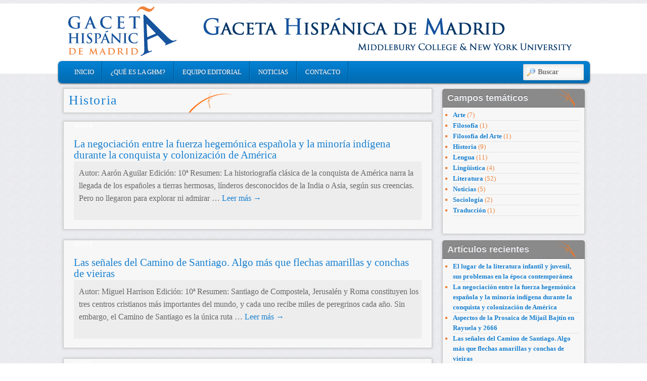

--- FILE ---
content_type: text/html; charset=UTF-8
request_url: http://gacetahispanica.com/?cat=6
body_size: 6887
content:
<!DOCTYPE html>
<!--[if IE 6]> <html id="ie6" class="no-js" lang="es-ES"> <![endif]-->
<!--[if IE 7]> <html id="ie7" class="no-js" lang="es-ES"> <![endif]-->
<!--[if IE 8]> <html id="ie8" class="no-js" lang="es-ES"> <![endif]-->
<!--[if !(IE 6) | !(IE 7) | !(IE 8)  ]><!-->
<html class="no-js" lang="es-ES">
<!--<![endif]-->
<head>
<meta charset="UTF-8" />
<meta name="viewport" content="width=device-width, initial-scale=1.0">
<title>  Historia </title>
<link rel="profile" href="http://gmpg.org/xfn/11" />
<link rel="stylesheet" type="text/css" media="all" href="http://gacetahispanica.com/wp-content/themes/GHM/style.css" />
<link rel="pingback" href="http://gacetahispanica.com/xmlrpc.php" />
<link rel='dns-prefetch' href='//s.w.org' />
<link rel="alternate" type="application/rss+xml" title="Gaceta Hispanica de Madrid &raquo; Feed" href="http://gacetahispanica.com/?feed=rss2" />
<link rel="alternate" type="application/rss+xml" title="Gaceta Hispanica de Madrid &raquo; RSS de los comentarios" href="http://gacetahispanica.com/?feed=comments-rss2" />
<link rel="alternate" type="application/rss+xml" title="Gaceta Hispanica de Madrid &raquo; Historia RSS de la categoría" href="http://gacetahispanica.com/?feed=rss2&#038;cat=6" />
		<script type="text/javascript">
			window._wpemojiSettings = {"baseUrl":"https:\/\/s.w.org\/images\/core\/emoji\/2.2.1\/72x72\/","ext":".png","svgUrl":"https:\/\/s.w.org\/images\/core\/emoji\/2.2.1\/svg\/","svgExt":".svg","source":{"concatemoji":"http:\/\/gacetahispanica.com\/wp-includes\/js\/wp-emoji-release.min.js?ver=4.7.29"}};
			!function(t,a,e){var r,n,i,o=a.createElement("canvas"),l=o.getContext&&o.getContext("2d");function c(t){var e=a.createElement("script");e.src=t,e.defer=e.type="text/javascript",a.getElementsByTagName("head")[0].appendChild(e)}for(i=Array("flag","emoji4"),e.supports={everything:!0,everythingExceptFlag:!0},n=0;n<i.length;n++)e.supports[i[n]]=function(t){var e,a=String.fromCharCode;if(!l||!l.fillText)return!1;switch(l.clearRect(0,0,o.width,o.height),l.textBaseline="top",l.font="600 32px Arial",t){case"flag":return(l.fillText(a(55356,56826,55356,56819),0,0),o.toDataURL().length<3e3)?!1:(l.clearRect(0,0,o.width,o.height),l.fillText(a(55356,57331,65039,8205,55356,57096),0,0),e=o.toDataURL(),l.clearRect(0,0,o.width,o.height),l.fillText(a(55356,57331,55356,57096),0,0),e!==o.toDataURL());case"emoji4":return l.fillText(a(55357,56425,55356,57341,8205,55357,56507),0,0),e=o.toDataURL(),l.clearRect(0,0,o.width,o.height),l.fillText(a(55357,56425,55356,57341,55357,56507),0,0),e!==o.toDataURL()}return!1}(i[n]),e.supports.everything=e.supports.everything&&e.supports[i[n]],"flag"!==i[n]&&(e.supports.everythingExceptFlag=e.supports.everythingExceptFlag&&e.supports[i[n]]);e.supports.everythingExceptFlag=e.supports.everythingExceptFlag&&!e.supports.flag,e.DOMReady=!1,e.readyCallback=function(){e.DOMReady=!0},e.supports.everything||(r=function(){e.readyCallback()},a.addEventListener?(a.addEventListener("DOMContentLoaded",r,!1),t.addEventListener("load",r,!1)):(t.attachEvent("onload",r),a.attachEvent("onreadystatechange",function(){"complete"===a.readyState&&e.readyCallback()})),(r=e.source||{}).concatemoji?c(r.concatemoji):r.wpemoji&&r.twemoji&&(c(r.twemoji),c(r.wpemoji)))}(window,document,window._wpemojiSettings);
		</script>
		<style type="text/css">
img.wp-smiley,
img.emoji {
	display: inline !important;
	border: none !important;
	box-shadow: none !important;
	height: 1em !important;
	width: 1em !important;
	margin: 0 .07em !important;
	vertical-align: -0.1em !important;
	background: none !important;
	padding: 0 !important;
}
</style>
<link rel='stylesheet' id='sidebar-login-css'  href='http://gacetahispanica.com/wp-content/plugins/sidebar-login/assets/css/sidebar-login.css?ver=2.7.3' type='text/css' media='all' />
<script type='text/javascript' src='http://gacetahispanica.com/wp-includes/js/jquery/jquery.js?ver=1.12.4'></script>
<script type='text/javascript' src='http://gacetahispanica.com/wp-includes/js/jquery/jquery-migrate.min.js?ver=1.4.1'></script>
<script type='text/javascript' src='http://gacetahispanica.com/wp-content/themes/GHM/js/modernizr-2.0.6.js?ver=2.0.6'></script>
<script type='text/javascript' src='http://gacetahispanica.com/wp-content/plugins/sidebar-login/assets/js/jquery.blockUI.min.js?ver=2.70'></script>
<script type='text/javascript'>
/* <![CDATA[ */
var sidebar_login_params = {"ajax_url":"http:\/\/gacetahispanica.com\/wp-admin\/admin-ajax.php","force_ssl_admin":"0","is_ssl":"0","i18n_username_required":"Por favor, introduce tu usuario","i18n_password_required":"Por favor, introduce tu contrase\u00f1a","error_class":"sidebar_login_error"};
/* ]]> */
</script>
<script type='text/javascript' src='http://gacetahispanica.com/wp-content/plugins/sidebar-login/assets/js/sidebar-login.min.js?ver=2.7.3'></script>
<link rel='https://api.w.org/' href='http://gacetahispanica.com/?rest_route=/' />
<link rel="EditURI" type="application/rsd+xml" title="RSD" href="http://gacetahispanica.com/xmlrpc.php?rsd" />
<link rel="wlwmanifest" type="application/wlwmanifest+xml" href="http://gacetahispanica.com/wp-includes/wlwmanifest.xml" /> 
<meta name="generator" content="WordPress 4.7.29" />
<style type="text/css">div.simplesocial,a.simplesocial{float:left;display:block}a.simplesocial{margin-right:5px;width:16px;height:16px}a.simplesocial:hover{margin-top:-2px}</style>
<script language="javascript">function simplesocial(t,w,h){
window.open(t.href, 'simplesocial', 'scrollbars=1,menubar=0,width='+w+',height='+h+',resizable=1,toolbar=0,location=0,status=0,left='+(screen.width-w)/2+',top='+(screen.height-h)/3);
return false;}</script>
	<link href='http://fonts.googleapis.com/css?family=Quattrocento' rel='stylesheet' type='text/css'>
		
<style type="text/css">
a { color: #1981d1;}
a:visited{ color: #1981d1;}
a:hover{ color: #1981d1;}
.entry-title, .entry-title a{ color: #1981D1;}
ul {list-style:circle;}
http://gacetahispanica.com/wp-content/themes/GHM/images/bullets/circle.gif);}
.calendar > .month{ background-color: #486bb5;}
body, input, textarea, .page-title span, .pingback a.url { font-family: Times New Roman, serif;}
#site-title, #site-description { font-family: Quattrocento;}
#nav-menu {background-color: #ef823a;}
#nav-menu .menu-header,#nav-menu2 .menu-header, div.menu {font-weight: normal;}
#nav-menu ul ul :hover > a {background: #ef823a;}
#nav-menu2 a{ padding: .4em 1.2125em;} 
#site-title a { color: #06549d;}
#site-description{ color: #06549d;}
#site-title, #site-description{ visibility: hidden;}
.widget-title{ background: #8a8a8a;}
.widget-title{ color: #eaebee;}
.widget-area ul li  {list-style:square;}
http://gacetahispanica.com/wp-content/themes/GHM/images/bullets/square.gif);}
.commentlist > li.bypostauthor, .commentlist .children > li.bypostauthor { background: #ee823a;}
#respond { background: #dddddd;}
#site-generator{display:none;}
.pagination span, .pagination a { color: #1981d1;}
.pagination span, .pagination a { background: #ebebef;}
.pagination a:hover{ color: #de7836;}
.pagination a:hover{ background: #ebebef;}
.pagination .current{ color: #de7836;}
.pagination .current{ background: #ebebef;}
#branding #searchform { top: 0;}
</style><!-- end of style section -->

 
<!-- End of Theme options -->
<style type="text/css">

@font-face {
	font-family: TrajanPro;
	src: url(http://gacetahispanica.com/wp-content/themes/GHM/TrajanPro-Regular.otf) format(“opentype”)
}
@font-face {
	font-family: TrajanPro;
	src: url(http://gacetahispanica.com/wp-content/themes/GHM/TrajanPro-Bold.otf) format(“opentype”);
	font-weight: bold
} 
</style>
</head>

<body class="archive category category-historia category-6 two-column right-sidebar single-author">
	<div id="head-wrapper">
				<header id="branding" role="banner">
			<div id="header-group" class="clearfix" >
				  <div id="header-logo"><a href="http://gacetahispanica.com"><span id="header-link"> </span></a> <!-- PARA LINKAR AL INICIO  -->
										<hgroup>
						<h1 id="site-title"><span><a href="http://gacetahispanica.com/?page_id=2" title="Gaceta Hispanica de Madrid" rel="home">Gaceta Hispanica de Madrid</a></span></h1>
						<h2 id="site-description">Gaceta Hispanica de Madrid</h2>
					</hgroup>




						
					











				</div>
			</div>
		</header><!-- #branding -->
	</div><!-- #head-wrapper -->
<div id="page" class="hfeed">
		<div id="nav-bottom-menu">
		<div id="nav-bottom-wrap">
			<nav id="nav-menu2" role="navigation">
				<h3 class="assistive-text">Main menu</h3>
								<div class="skip-link"><a class="assistive-text" href="#content" title="Skip to primary content">Skip to primary content</a></div>
				<div class="skip-link"><a class="assistive-text" href="#secondary" title="Skip to secondary content">Skip to secondary content</a></div>
								<div class="menu-header"><ul id="menu-ghm" class="menu"><li id="menu-item-602" class="menu-item menu-item-type-custom menu-item-object-custom menu-item-home menu-item-602"><a href="http://gacetahispanica.com">Inicio</a></li>
<li id="menu-item-392" class="menu-item menu-item-type-post_type menu-item-object-page menu-item-home menu-item-392"><a href="http://gacetahispanica.com/?page_id=2">¿Qué es la GHM?</a></li>
<li id="menu-item-393" class="menu-item menu-item-type-post_type menu-item-object-page menu-item-393"><a href="http://gacetahispanica.com/?page_id=276">Equipo Editorial</a></li>
<li id="menu-item-394" class="menu-item menu-item-type-taxonomy menu-item-object-category menu-item-394"><a href="http://gacetahispanica.com/?cat=22">Noticias</a></li>
<li id="menu-item-395" class="menu-item menu-item-type-post_type menu-item-object-page menu-item-395"><a href="http://gacetahispanica.com/?page_id=104">Contacto</a></li>
</ul></div>							<form method="get" id="searchform" action="http://gacetahispanica.com/">
		<label for="s" class="assistive-text">Buscar</label>
		<input type="text" class="field" name="s" id="s" placeholder="Buscar" />
		<input type="submit" class="submit" name="submit" id="searchsubmit" value="Buscar" />
	</form>
			</nav><!-- #nav-menu2 -->
		</div>
	</div>	<div id="main">
		<section id="primary">
			<div id="content" role="main">

			
				<header class="page-header">
					<h1 class="page-title"><span style="font-size:26px;" class="entry-title">Historia</span></h1>

									</header>

				
								
					
	<article id="post-1262" class="post-1262 post type-post status-publish format-quote hentry category-historia post_format-post-format-quote Edicion-10a-edicion">
		<header class="entry-header">
			<hgroup>
				<h2 class="entry-title"><a href="http://gacetahispanica.com/?p=1262" title="La negociación entre la fuerza hegemónica española y la minoría indígena durante la conquista y colonización de América" rel="bookmark">La negociación entre la fuerza hegemónica española y la minoría indígena durante la conquista y colonización de América</a></h2>
				<h3 class="entry-format">Quote</h3>
			</hgroup>

			<div class="entry-meta">
							</div><!-- .entry-meta -->

					</header><!-- .entry-header -->

				<div class="entry-summary">
			<p>Autor: Aarón Aguilar Edición: 10ª Resumen: La historiografía clásica de la conquista de América narra la llegada de los españoles a tierras hermosas, línderos desconocidos de la India o Asia, según sus creencias. Pero no llegaron para explorar ni admirar &hellip; <a href="http://gacetahispanica.com/?p=1262">Leer más <span class="meta-nav">&rarr;</span></a></p>
		</div><!-- .entry-summary -->
				<div style="clear:both;"></div>
		<footer class="entry-meta" style="clear:both;">
									<!-- COMENTO LA CATEGORIA A LA QUE PERTENECE -->
			<!-- 
			<span class="cat-links">
							</span>
			-->
						
			
					</footer><!-- #entry-meta -->
	</article><!-- #post-1262 -->

				
					
	<article id="post-1267" class="post-1267 post type-post status-publish format-quote hentry category-historia post_format-post-format-quote Edicion-10a-edicion">
		<header class="entry-header">
			<hgroup>
				<h2 class="entry-title"><a href="http://gacetahispanica.com/?p=1267" title="Las señales del Camino de Santiago. Algo más que flechas amarillas y conchas de vieiras" rel="bookmark">Las señales del Camino de Santiago. Algo más que flechas amarillas y conchas de vieiras</a></h2>
				<h3 class="entry-format">Quote</h3>
			</hgroup>

			<div class="entry-meta">
							</div><!-- .entry-meta -->

					</header><!-- .entry-header -->

				<div class="entry-summary">
			<p>Autor: Miguel Harrison Edición: 10ª Resumen: Santiago de Compostela, Jerusalén y Roma constituyen los tres centros cristianos más importantes del mundo, y cada uno recibe miles de peregrinos cada año. Sin embargo, el Camino de Santiago es la única ruta &hellip; <a href="http://gacetahispanica.com/?p=1267">Leer más <span class="meta-nav">&rarr;</span></a></p>
		</div><!-- .entry-summary -->
				<div style="clear:both;"></div>
		<footer class="entry-meta" style="clear:both;">
									<!-- COMENTO LA CATEGORIA A LA QUE PERTENECE -->
			<!-- 
			<span class="cat-links">
							</span>
			-->
						
			
					</footer><!-- #entry-meta -->
	</article><!-- #post-1267 -->

				
					
	<article id="post-1275" class="post-1275 post type-post status-publish format-quote hentry category-historia post_format-post-format-quote Edicion-10a-edicion">
		<header class="entry-header">
			<hgroup>
				<h2 class="entry-title"><a href="http://gacetahispanica.com/?p=1275" title="El programa iconográfico del Tapiz de la Creación: el Círculo del Génesis y la Leyenda de la Verdadera Cruz" rel="bookmark">El programa iconográfico del Tapiz de la Creación: el Círculo del Génesis y la Leyenda de la Verdadera Cruz</a></h2>
				<h3 class="entry-format">Quote</h3>
			</hgroup>

			<div class="entry-meta">
							</div><!-- .entry-meta -->

					</header><!-- .entry-header -->

				<div class="entry-summary">
			<p>Autor: Elisabet Adriana Avilés Edición: 10ª Resumen: El Tapiz de la Creación (1050–1100) es un importante bordado románico cuya fecha de realización, por su estilo y el contenido de las imágenes, no sería anterior a la segunda mitad del siglo &hellip; <a href="http://gacetahispanica.com/?p=1275">Leer más <span class="meta-nav">&rarr;</span></a></p>
		</div><!-- .entry-summary -->
				<div style="clear:both;"></div>
		<footer class="entry-meta" style="clear:both;">
									<!-- COMENTO LA CATEGORIA A LA QUE PERTENECE -->
			<!-- 
			<span class="cat-links">
							</span>
			-->
						
			
					</footer><!-- #entry-meta -->
	</article><!-- #post-1275 -->

				
					
	<article id="post-567" class="post-567 post type-post status-publish format-quote hentry category-historia post_format-post-format-quote Edicion-6a-edicion-2">
		<header class="entry-header">
			<hgroup>
				<h2 class="entry-title"><a href="http://gacetahispanica.com/?p=567" title="Arriba: la voz de un dictador" rel="bookmark">Arriba: la voz de un dictador</a></h2>
				<h3 class="entry-format">Quote</h3>
			</hgroup>

			<div class="entry-meta">
							</div><!-- .entry-meta -->

					</header><!-- .entry-header -->

				<div class="entry-summary">
			<p>Autor: Jamie D´Amico Edición: 6ª Resumen: La meta básica de cualquier dictador es mantener el poder. Para Franco existía la amenaza constante de una derrota, dado que su propio gobierno fue el resultado de la derrota del anterior. Franco, que &hellip; <a href="http://gacetahispanica.com/?p=567">Leer más <span class="meta-nav">&rarr;</span></a></p>
		</div><!-- .entry-summary -->
				<div style="clear:both;"></div>
		<footer class="entry-meta" style="clear:both;">
									<!-- COMENTO LA CATEGORIA A LA QUE PERTENECE -->
			<!-- 
			<span class="cat-links">
							</span>
			-->
						
			
					</footer><!-- #entry-meta -->
	</article><!-- #post-567 -->

				
					
	<article id="post-560" class="post-560 post type-post status-publish format-quote hentry category-historia post_format-post-format-quote Edicion-6a-edicion-2">
		<header class="entry-header">
			<hgroup>
				<h2 class="entry-title"><a href="http://gacetahispanica.com/?p=560" title="Colón y Cortés: antecedentes del indigenismo" rel="bookmark">Colón y Cortés: antecedentes del indigenismo</a></h2>
				<h3 class="entry-format">Quote</h3>
			</hgroup>

			<div class="entry-meta">
							</div><!-- .entry-meta -->

					</header><!-- .entry-header -->

				<div class="entry-summary">
			<p>Autor: Nathaniel C. Gravel Edición: 6ª Resumen: La composición de cada historia depende del autor, de su perspectiva única ante los eventos que contribuyen a formarla y de sus motivaciones para escribirla; es precisamente sobre estos conceptos sobre los que &hellip; <a href="http://gacetahispanica.com/?p=560">Leer más <span class="meta-nav">&rarr;</span></a></p>
		</div><!-- .entry-summary -->
				<div style="clear:both;"></div>
		<footer class="entry-meta" style="clear:both;">
									<!-- COMENTO LA CATEGORIA A LA QUE PERTENECE -->
			<!-- 
			<span class="cat-links">
							</span>
			-->
						
			
					</footer><!-- #entry-meta -->
	</article><!-- #post-560 -->

				
					
	<article id="post-533" class="post-533 post type-post status-publish format-quote hentry category-historia post_format-post-format-quote Edicion-5-edicion">
		<header class="entry-header">
			<hgroup>
				<h2 class="entry-title"><a href="http://gacetahispanica.com/?p=533" title="Hacia la “reconquista” de estereotipos. Zoraida y la oposición tradicional musulmanes-cristianos" rel="bookmark">Hacia la “reconquista” de estereotipos. Zoraida y la oposición tradicional musulmanes-cristianos</a></h2>
				<h3 class="entry-format">Quote</h3>
			</hgroup>

			<div class="entry-meta">
							</div><!-- .entry-meta -->

					</header><!-- .entry-header -->

				<div class="entry-summary">
			<p>Autor: Ángela Guarino Edición: 5ª Resumen: Los tres capítulos que componen “La historia del cautivo” de El ingenioso hidalgo Don Quijote de la Manca (I, 39-41) se pueden leer desde múltiples perspectivas. Para algunos, la historia es una narración de &hellip; <a href="http://gacetahispanica.com/?p=533">Leer más <span class="meta-nav">&rarr;</span></a></p>
		</div><!-- .entry-summary -->
				<div style="clear:both;"></div>
		<footer class="entry-meta" style="clear:both;">
									<!-- COMENTO LA CATEGORIA A LA QUE PERTENECE -->
			<!-- 
			<span class="cat-links">
							</span>
			-->
						
			
					</footer><!-- #entry-meta -->
	</article><!-- #post-533 -->

				
					
	<article id="post-486" class="post-486 post type-post status-publish format-quote hentry category-historia post_format-post-format-quote Edicion-4a-edicion">
		<header class="entry-header">
			<hgroup>
				<h2 class="entry-title"><a href="http://gacetahispanica.com/?p=486" title="Memorias narradas: el testimonio esclavista cubano como H/Historia" rel="bookmark">Memorias narradas: el testimonio esclavista cubano como H/Historia</a></h2>
				<h3 class="entry-format">Quote</h3>
			</hgroup>

			<div class="entry-meta">
							</div><!-- .entry-meta -->

					</header><!-- .entry-header -->

				<div class="entry-summary">
			<p>Autor: Peter Ervin Edición: 4ª Resumen: Contradiciendo al gran ensayista colombiano Germán Arciniegas, Eduardo Posada-Carbó revela cómo la ficción puede ser apadrinada erróneamente como historia a través de un análisis de la ya famosa masacre bananera descrita en Cien años &hellip; <a href="http://gacetahispanica.com/?p=486">Leer más <span class="meta-nav">&rarr;</span></a></p>
		</div><!-- .entry-summary -->
				<div style="clear:both;"></div>
		<footer class="entry-meta" style="clear:both;">
									<!-- COMENTO LA CATEGORIA A LA QUE PERTENECE -->
			<!-- 
			<span class="cat-links">
							</span>
			-->
						
			
					</footer><!-- #entry-meta -->
	</article><!-- #post-486 -->

				
					
	<article id="post-481" class="post-481 post type-post status-publish format-quote hentry category-historia post_format-post-format-quote Edicion-4a-edicion">
		<header class="entry-header">
			<hgroup>
				<h2 class="entry-title"><a href="http://gacetahispanica.com/?p=481" title="Ariel y Calibán; Rodó y Martí" rel="bookmark">Ariel y Calibán; Rodó y Martí</a></h2>
				<h3 class="entry-format">Quote</h3>
			</hgroup>

			<div class="entry-meta">
							</div><!-- .entry-meta -->

					</header><!-- .entry-header -->

				<div class="entry-summary">
			<p>Autor: Ryan Jenkins Edición: 4ª Resumen: Al final del siglo XIX, dos hombres de América Latina proclamaron su visión del siglo venidero. El primero era el apóstol cubano de la democracia, José Martí, quien escribió el ensayo Nuestra América en &hellip; <a href="http://gacetahispanica.com/?p=481">Leer más <span class="meta-nav">&rarr;</span></a></p>
		</div><!-- .entry-summary -->
				<div style="clear:both;"></div>
		<footer class="entry-meta" style="clear:both;">
									<!-- COMENTO LA CATEGORIA A LA QUE PERTENECE -->
			<!-- 
			<span class="cat-links">
							</span>
			-->
						
			
					</footer><!-- #entry-meta -->
	</article><!-- #post-481 -->

				
					
	<article id="post-51" class="post-51 post type-post status-publish format-quote hentry category-historia post_format-post-format-quote Edicion-2a-edicion">
		<header class="entry-header">
			<hgroup>
				<h2 class="entry-title"><a href="http://gacetahispanica.com/?p=51" title="Orozco, Rivera y la historia de México" rel="bookmark">Orozco, Rivera y la historia de México</a></h2>
				<h3 class="entry-format">Quote</h3>
			</hgroup>

			<div class="entry-meta">
							</div><!-- .entry-meta -->

					</header><!-- .entry-header -->

				<div class="entry-summary">
			<p>Autor: Jennie Fremont Edición: 2ª Resumen: Durante casi tres décadas, desde aproximadamente 1920 hasta 1940, México gozó de un movimiento muralista que ganó celebridad mundial. Tras su revolución larga y sangrienta (1910-1920), intentaba conseguir, gracias a la visión de José &hellip; <a href="http://gacetahispanica.com/?p=51">Leer más <span class="meta-nav">&rarr;</span></a></p>
		</div><!-- .entry-summary -->
				<div style="clear:both;"></div>
		<footer class="entry-meta" style="clear:both;">
									<!-- COMENTO LA CATEGORIA A LA QUE PERTENECE -->
			<!-- 
			<span class="cat-links">
							</span>
			-->
						
			
					</footer><!-- #entry-meta -->
	</article><!-- #post-51 -->

				
				
			
			</div><!-- #content -->
		</section><!-- #primary -->

		<div id="secondary" class="widget-area" role="complementary">
			<aside id="categories-2" class="widget widget_categories"><h3 class="widget-title" style="background-image:url(/wp-content/themes/GHM/images/detalle_menu.png); background-repeat:no-repeat;">Campos temáticos</h3>		<ul>
	<li class="cat-item cat-item-31"><a href="http://gacetahispanica.com/?cat=31" title="Arte  en la Gaceta Hispánica de Madrid">Arte</a> (7)
</li>
	<li class="cat-item cat-item-33"><a href="http://gacetahispanica.com/?cat=33" title="Filosofía  en la Gaceta Hispánica de Madrid">Filosofía</a> (1)
</li>
	<li class="cat-item cat-item-35"><a href="http://gacetahispanica.com/?cat=35" title="Filosofía del Arte  en la Gaceta Hispánica de Madrid">Filosofía del Arte</a> (1)
</li>
	<li class="cat-item cat-item-6 current-cat"><a href="http://gacetahispanica.com/?cat=6" title="Historia  en la Gaceta Hispánica de Madrid">Historia</a> (9)
</li>
	<li class="cat-item cat-item-5"><a href="http://gacetahispanica.com/?cat=5" title="Lengua  en la Gaceta Hispánica de Madrid">Lengua</a> (11)
</li>
	<li class="cat-item cat-item-29"><a href="http://gacetahispanica.com/?cat=29" title="Lingüística  en la Gaceta Hispánica de Madrid">Lingüística</a> (4)
</li>
	<li class="cat-item cat-item-3"><a href="http://gacetahispanica.com/?cat=3" title="Literatura en la Gaceta Hispánica de Madrid">Literatura</a> (52)
</li>
	<li class="cat-item cat-item-22"><a href="http://gacetahispanica.com/?cat=22" title="Noticias  en la Gaceta Hispánica de Madrid">Noticias</a> (5)
</li>
	<li class="cat-item cat-item-4"><a href="http://gacetahispanica.com/?cat=4" title="Sociología  en la Gaceta Hispánica de Madrid">Sociología</a> (2)
</li>
	<li class="cat-item cat-item-36"><a href="http://gacetahispanica.com/?cat=36" title="Traducción  en la Gaceta Hispánica de Madrid">Traducción</a> (1)
</li>
		</ul>
</aside>		<aside id="recent-posts-2" class="widget widget_recent_entries">		<h3 class="widget-title" style="background-image:url(/wp-content/themes/GHM/images/detalle_menu.png); background-repeat:no-repeat;">Artículos recientes</h3>		<ul>
					<li>
				<a href="http://gacetahispanica.com/?p=1255">El lugar de la literatura infantil y juvenil, sus problemas en la época contemporánea</a>
						</li>
					<li>
				<a href="http://gacetahispanica.com/?p=1262">La negociación entre la fuerza hegemónica española y la minoría indígena durante la conquista y colonización de América</a>
						</li>
					<li>
				<a href="http://gacetahispanica.com/?p=1259">Aspectos de la Prosaica de Mijaíl Bajtín en Rayuela y 2666</a>
						</li>
					<li>
				<a href="http://gacetahispanica.com/?p=1267">Las señales del Camino de Santiago. Algo más que flechas amarillas y conchas de vieiras</a>
						</li>
					<li>
				<a href="http://gacetahispanica.com/?p=1271">Sembrar una semilla: las líneas divisorias y una viejísima cuestión en la obra de Pedro Almodóvar</a>
						</li>
					<li>
				<a href="http://gacetahispanica.com/?p=1275">El programa iconográfico del Tapiz de la Creación: el Círculo del Génesis y la Leyenda de la Verdadera Cruz</a>
						</li>
				</ul>
		</aside>				</div><!-- #secondary .widget-area -->
		
	</div><!-- #main -->
	
</div><!-- #page -->

					
<footer id="footer" class="clearfix" role="contentinfo">
	<section id="colophon" class="clearfix">
		

					
		
		<div id="top-scroll">	
			<a href="#admired-top" class="scroll" title="Scroll to Top"><div id="scroll-top"></div></a>
		</div>
			
			<div id="footer-html">
							</div><!-- #footer-html -->





			<div id="footer-info">
									<div id="site-info">
						<a href="">© 2012 Revista Gaceta Hispánica de Madrid  | Middlebury College &amp; New York University</a>					</div>

				
				<div id="site-generator">
					
					<a href="#">by Dujok</a>
				</div>
			</div>
	</section>
</footer><!-- #footer -->

<script type='text/javascript' src='http://gacetahispanica.com/wp-includes/js/wp-embed.min.js?ver=4.7.29'></script>

<script type="text/javascript">
	jQuery('a[href^="#admired-top"]').live('click',function(event){
		event.preventDefault();
		var target_offset = jQuery(this.hash).offset() ? jQuery(this.hash).offset().top : 0;
		jQuery('html, body').animate({scrollTop:target_offset}, 800);
	});
</script>

</body>
</html>